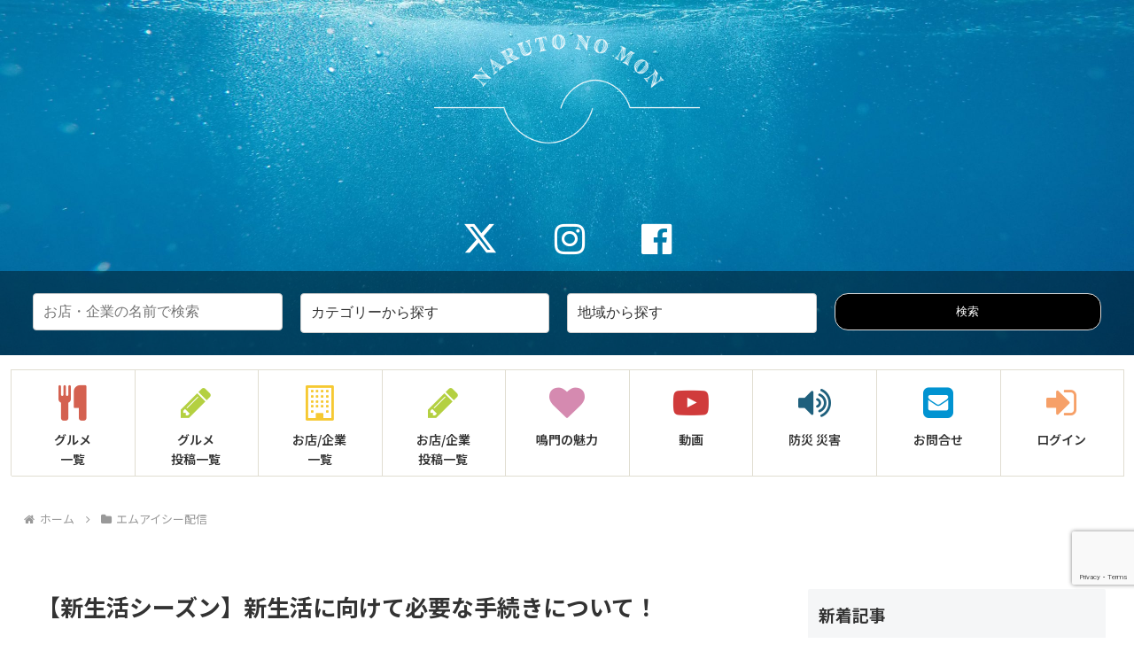

--- FILE ---
content_type: text/html; charset=utf-8
request_url: https://www.google.com/recaptcha/api2/anchor?ar=1&k=6LfahiIrAAAAAKtunbGTqOysoGiWcbKP5Hreu9LW&co=aHR0cHM6Ly93d3cubmFydXRvLW1vbi5qcDo0NDM.&hl=en&v=PoyoqOPhxBO7pBk68S4YbpHZ&size=invisible&anchor-ms=20000&execute-ms=30000&cb=rvqoh333h1kz
body_size: 48587
content:
<!DOCTYPE HTML><html dir="ltr" lang="en"><head><meta http-equiv="Content-Type" content="text/html; charset=UTF-8">
<meta http-equiv="X-UA-Compatible" content="IE=edge">
<title>reCAPTCHA</title>
<style type="text/css">
/* cyrillic-ext */
@font-face {
  font-family: 'Roboto';
  font-style: normal;
  font-weight: 400;
  font-stretch: 100%;
  src: url(//fonts.gstatic.com/s/roboto/v48/KFO7CnqEu92Fr1ME7kSn66aGLdTylUAMa3GUBHMdazTgWw.woff2) format('woff2');
  unicode-range: U+0460-052F, U+1C80-1C8A, U+20B4, U+2DE0-2DFF, U+A640-A69F, U+FE2E-FE2F;
}
/* cyrillic */
@font-face {
  font-family: 'Roboto';
  font-style: normal;
  font-weight: 400;
  font-stretch: 100%;
  src: url(//fonts.gstatic.com/s/roboto/v48/KFO7CnqEu92Fr1ME7kSn66aGLdTylUAMa3iUBHMdazTgWw.woff2) format('woff2');
  unicode-range: U+0301, U+0400-045F, U+0490-0491, U+04B0-04B1, U+2116;
}
/* greek-ext */
@font-face {
  font-family: 'Roboto';
  font-style: normal;
  font-weight: 400;
  font-stretch: 100%;
  src: url(//fonts.gstatic.com/s/roboto/v48/KFO7CnqEu92Fr1ME7kSn66aGLdTylUAMa3CUBHMdazTgWw.woff2) format('woff2');
  unicode-range: U+1F00-1FFF;
}
/* greek */
@font-face {
  font-family: 'Roboto';
  font-style: normal;
  font-weight: 400;
  font-stretch: 100%;
  src: url(//fonts.gstatic.com/s/roboto/v48/KFO7CnqEu92Fr1ME7kSn66aGLdTylUAMa3-UBHMdazTgWw.woff2) format('woff2');
  unicode-range: U+0370-0377, U+037A-037F, U+0384-038A, U+038C, U+038E-03A1, U+03A3-03FF;
}
/* math */
@font-face {
  font-family: 'Roboto';
  font-style: normal;
  font-weight: 400;
  font-stretch: 100%;
  src: url(//fonts.gstatic.com/s/roboto/v48/KFO7CnqEu92Fr1ME7kSn66aGLdTylUAMawCUBHMdazTgWw.woff2) format('woff2');
  unicode-range: U+0302-0303, U+0305, U+0307-0308, U+0310, U+0312, U+0315, U+031A, U+0326-0327, U+032C, U+032F-0330, U+0332-0333, U+0338, U+033A, U+0346, U+034D, U+0391-03A1, U+03A3-03A9, U+03B1-03C9, U+03D1, U+03D5-03D6, U+03F0-03F1, U+03F4-03F5, U+2016-2017, U+2034-2038, U+203C, U+2040, U+2043, U+2047, U+2050, U+2057, U+205F, U+2070-2071, U+2074-208E, U+2090-209C, U+20D0-20DC, U+20E1, U+20E5-20EF, U+2100-2112, U+2114-2115, U+2117-2121, U+2123-214F, U+2190, U+2192, U+2194-21AE, U+21B0-21E5, U+21F1-21F2, U+21F4-2211, U+2213-2214, U+2216-22FF, U+2308-230B, U+2310, U+2319, U+231C-2321, U+2336-237A, U+237C, U+2395, U+239B-23B7, U+23D0, U+23DC-23E1, U+2474-2475, U+25AF, U+25B3, U+25B7, U+25BD, U+25C1, U+25CA, U+25CC, U+25FB, U+266D-266F, U+27C0-27FF, U+2900-2AFF, U+2B0E-2B11, U+2B30-2B4C, U+2BFE, U+3030, U+FF5B, U+FF5D, U+1D400-1D7FF, U+1EE00-1EEFF;
}
/* symbols */
@font-face {
  font-family: 'Roboto';
  font-style: normal;
  font-weight: 400;
  font-stretch: 100%;
  src: url(//fonts.gstatic.com/s/roboto/v48/KFO7CnqEu92Fr1ME7kSn66aGLdTylUAMaxKUBHMdazTgWw.woff2) format('woff2');
  unicode-range: U+0001-000C, U+000E-001F, U+007F-009F, U+20DD-20E0, U+20E2-20E4, U+2150-218F, U+2190, U+2192, U+2194-2199, U+21AF, U+21E6-21F0, U+21F3, U+2218-2219, U+2299, U+22C4-22C6, U+2300-243F, U+2440-244A, U+2460-24FF, U+25A0-27BF, U+2800-28FF, U+2921-2922, U+2981, U+29BF, U+29EB, U+2B00-2BFF, U+4DC0-4DFF, U+FFF9-FFFB, U+10140-1018E, U+10190-1019C, U+101A0, U+101D0-101FD, U+102E0-102FB, U+10E60-10E7E, U+1D2C0-1D2D3, U+1D2E0-1D37F, U+1F000-1F0FF, U+1F100-1F1AD, U+1F1E6-1F1FF, U+1F30D-1F30F, U+1F315, U+1F31C, U+1F31E, U+1F320-1F32C, U+1F336, U+1F378, U+1F37D, U+1F382, U+1F393-1F39F, U+1F3A7-1F3A8, U+1F3AC-1F3AF, U+1F3C2, U+1F3C4-1F3C6, U+1F3CA-1F3CE, U+1F3D4-1F3E0, U+1F3ED, U+1F3F1-1F3F3, U+1F3F5-1F3F7, U+1F408, U+1F415, U+1F41F, U+1F426, U+1F43F, U+1F441-1F442, U+1F444, U+1F446-1F449, U+1F44C-1F44E, U+1F453, U+1F46A, U+1F47D, U+1F4A3, U+1F4B0, U+1F4B3, U+1F4B9, U+1F4BB, U+1F4BF, U+1F4C8-1F4CB, U+1F4D6, U+1F4DA, U+1F4DF, U+1F4E3-1F4E6, U+1F4EA-1F4ED, U+1F4F7, U+1F4F9-1F4FB, U+1F4FD-1F4FE, U+1F503, U+1F507-1F50B, U+1F50D, U+1F512-1F513, U+1F53E-1F54A, U+1F54F-1F5FA, U+1F610, U+1F650-1F67F, U+1F687, U+1F68D, U+1F691, U+1F694, U+1F698, U+1F6AD, U+1F6B2, U+1F6B9-1F6BA, U+1F6BC, U+1F6C6-1F6CF, U+1F6D3-1F6D7, U+1F6E0-1F6EA, U+1F6F0-1F6F3, U+1F6F7-1F6FC, U+1F700-1F7FF, U+1F800-1F80B, U+1F810-1F847, U+1F850-1F859, U+1F860-1F887, U+1F890-1F8AD, U+1F8B0-1F8BB, U+1F8C0-1F8C1, U+1F900-1F90B, U+1F93B, U+1F946, U+1F984, U+1F996, U+1F9E9, U+1FA00-1FA6F, U+1FA70-1FA7C, U+1FA80-1FA89, U+1FA8F-1FAC6, U+1FACE-1FADC, U+1FADF-1FAE9, U+1FAF0-1FAF8, U+1FB00-1FBFF;
}
/* vietnamese */
@font-face {
  font-family: 'Roboto';
  font-style: normal;
  font-weight: 400;
  font-stretch: 100%;
  src: url(//fonts.gstatic.com/s/roboto/v48/KFO7CnqEu92Fr1ME7kSn66aGLdTylUAMa3OUBHMdazTgWw.woff2) format('woff2');
  unicode-range: U+0102-0103, U+0110-0111, U+0128-0129, U+0168-0169, U+01A0-01A1, U+01AF-01B0, U+0300-0301, U+0303-0304, U+0308-0309, U+0323, U+0329, U+1EA0-1EF9, U+20AB;
}
/* latin-ext */
@font-face {
  font-family: 'Roboto';
  font-style: normal;
  font-weight: 400;
  font-stretch: 100%;
  src: url(//fonts.gstatic.com/s/roboto/v48/KFO7CnqEu92Fr1ME7kSn66aGLdTylUAMa3KUBHMdazTgWw.woff2) format('woff2');
  unicode-range: U+0100-02BA, U+02BD-02C5, U+02C7-02CC, U+02CE-02D7, U+02DD-02FF, U+0304, U+0308, U+0329, U+1D00-1DBF, U+1E00-1E9F, U+1EF2-1EFF, U+2020, U+20A0-20AB, U+20AD-20C0, U+2113, U+2C60-2C7F, U+A720-A7FF;
}
/* latin */
@font-face {
  font-family: 'Roboto';
  font-style: normal;
  font-weight: 400;
  font-stretch: 100%;
  src: url(//fonts.gstatic.com/s/roboto/v48/KFO7CnqEu92Fr1ME7kSn66aGLdTylUAMa3yUBHMdazQ.woff2) format('woff2');
  unicode-range: U+0000-00FF, U+0131, U+0152-0153, U+02BB-02BC, U+02C6, U+02DA, U+02DC, U+0304, U+0308, U+0329, U+2000-206F, U+20AC, U+2122, U+2191, U+2193, U+2212, U+2215, U+FEFF, U+FFFD;
}
/* cyrillic-ext */
@font-face {
  font-family: 'Roboto';
  font-style: normal;
  font-weight: 500;
  font-stretch: 100%;
  src: url(//fonts.gstatic.com/s/roboto/v48/KFO7CnqEu92Fr1ME7kSn66aGLdTylUAMa3GUBHMdazTgWw.woff2) format('woff2');
  unicode-range: U+0460-052F, U+1C80-1C8A, U+20B4, U+2DE0-2DFF, U+A640-A69F, U+FE2E-FE2F;
}
/* cyrillic */
@font-face {
  font-family: 'Roboto';
  font-style: normal;
  font-weight: 500;
  font-stretch: 100%;
  src: url(//fonts.gstatic.com/s/roboto/v48/KFO7CnqEu92Fr1ME7kSn66aGLdTylUAMa3iUBHMdazTgWw.woff2) format('woff2');
  unicode-range: U+0301, U+0400-045F, U+0490-0491, U+04B0-04B1, U+2116;
}
/* greek-ext */
@font-face {
  font-family: 'Roboto';
  font-style: normal;
  font-weight: 500;
  font-stretch: 100%;
  src: url(//fonts.gstatic.com/s/roboto/v48/KFO7CnqEu92Fr1ME7kSn66aGLdTylUAMa3CUBHMdazTgWw.woff2) format('woff2');
  unicode-range: U+1F00-1FFF;
}
/* greek */
@font-face {
  font-family: 'Roboto';
  font-style: normal;
  font-weight: 500;
  font-stretch: 100%;
  src: url(//fonts.gstatic.com/s/roboto/v48/KFO7CnqEu92Fr1ME7kSn66aGLdTylUAMa3-UBHMdazTgWw.woff2) format('woff2');
  unicode-range: U+0370-0377, U+037A-037F, U+0384-038A, U+038C, U+038E-03A1, U+03A3-03FF;
}
/* math */
@font-face {
  font-family: 'Roboto';
  font-style: normal;
  font-weight: 500;
  font-stretch: 100%;
  src: url(//fonts.gstatic.com/s/roboto/v48/KFO7CnqEu92Fr1ME7kSn66aGLdTylUAMawCUBHMdazTgWw.woff2) format('woff2');
  unicode-range: U+0302-0303, U+0305, U+0307-0308, U+0310, U+0312, U+0315, U+031A, U+0326-0327, U+032C, U+032F-0330, U+0332-0333, U+0338, U+033A, U+0346, U+034D, U+0391-03A1, U+03A3-03A9, U+03B1-03C9, U+03D1, U+03D5-03D6, U+03F0-03F1, U+03F4-03F5, U+2016-2017, U+2034-2038, U+203C, U+2040, U+2043, U+2047, U+2050, U+2057, U+205F, U+2070-2071, U+2074-208E, U+2090-209C, U+20D0-20DC, U+20E1, U+20E5-20EF, U+2100-2112, U+2114-2115, U+2117-2121, U+2123-214F, U+2190, U+2192, U+2194-21AE, U+21B0-21E5, U+21F1-21F2, U+21F4-2211, U+2213-2214, U+2216-22FF, U+2308-230B, U+2310, U+2319, U+231C-2321, U+2336-237A, U+237C, U+2395, U+239B-23B7, U+23D0, U+23DC-23E1, U+2474-2475, U+25AF, U+25B3, U+25B7, U+25BD, U+25C1, U+25CA, U+25CC, U+25FB, U+266D-266F, U+27C0-27FF, U+2900-2AFF, U+2B0E-2B11, U+2B30-2B4C, U+2BFE, U+3030, U+FF5B, U+FF5D, U+1D400-1D7FF, U+1EE00-1EEFF;
}
/* symbols */
@font-face {
  font-family: 'Roboto';
  font-style: normal;
  font-weight: 500;
  font-stretch: 100%;
  src: url(//fonts.gstatic.com/s/roboto/v48/KFO7CnqEu92Fr1ME7kSn66aGLdTylUAMaxKUBHMdazTgWw.woff2) format('woff2');
  unicode-range: U+0001-000C, U+000E-001F, U+007F-009F, U+20DD-20E0, U+20E2-20E4, U+2150-218F, U+2190, U+2192, U+2194-2199, U+21AF, U+21E6-21F0, U+21F3, U+2218-2219, U+2299, U+22C4-22C6, U+2300-243F, U+2440-244A, U+2460-24FF, U+25A0-27BF, U+2800-28FF, U+2921-2922, U+2981, U+29BF, U+29EB, U+2B00-2BFF, U+4DC0-4DFF, U+FFF9-FFFB, U+10140-1018E, U+10190-1019C, U+101A0, U+101D0-101FD, U+102E0-102FB, U+10E60-10E7E, U+1D2C0-1D2D3, U+1D2E0-1D37F, U+1F000-1F0FF, U+1F100-1F1AD, U+1F1E6-1F1FF, U+1F30D-1F30F, U+1F315, U+1F31C, U+1F31E, U+1F320-1F32C, U+1F336, U+1F378, U+1F37D, U+1F382, U+1F393-1F39F, U+1F3A7-1F3A8, U+1F3AC-1F3AF, U+1F3C2, U+1F3C4-1F3C6, U+1F3CA-1F3CE, U+1F3D4-1F3E0, U+1F3ED, U+1F3F1-1F3F3, U+1F3F5-1F3F7, U+1F408, U+1F415, U+1F41F, U+1F426, U+1F43F, U+1F441-1F442, U+1F444, U+1F446-1F449, U+1F44C-1F44E, U+1F453, U+1F46A, U+1F47D, U+1F4A3, U+1F4B0, U+1F4B3, U+1F4B9, U+1F4BB, U+1F4BF, U+1F4C8-1F4CB, U+1F4D6, U+1F4DA, U+1F4DF, U+1F4E3-1F4E6, U+1F4EA-1F4ED, U+1F4F7, U+1F4F9-1F4FB, U+1F4FD-1F4FE, U+1F503, U+1F507-1F50B, U+1F50D, U+1F512-1F513, U+1F53E-1F54A, U+1F54F-1F5FA, U+1F610, U+1F650-1F67F, U+1F687, U+1F68D, U+1F691, U+1F694, U+1F698, U+1F6AD, U+1F6B2, U+1F6B9-1F6BA, U+1F6BC, U+1F6C6-1F6CF, U+1F6D3-1F6D7, U+1F6E0-1F6EA, U+1F6F0-1F6F3, U+1F6F7-1F6FC, U+1F700-1F7FF, U+1F800-1F80B, U+1F810-1F847, U+1F850-1F859, U+1F860-1F887, U+1F890-1F8AD, U+1F8B0-1F8BB, U+1F8C0-1F8C1, U+1F900-1F90B, U+1F93B, U+1F946, U+1F984, U+1F996, U+1F9E9, U+1FA00-1FA6F, U+1FA70-1FA7C, U+1FA80-1FA89, U+1FA8F-1FAC6, U+1FACE-1FADC, U+1FADF-1FAE9, U+1FAF0-1FAF8, U+1FB00-1FBFF;
}
/* vietnamese */
@font-face {
  font-family: 'Roboto';
  font-style: normal;
  font-weight: 500;
  font-stretch: 100%;
  src: url(//fonts.gstatic.com/s/roboto/v48/KFO7CnqEu92Fr1ME7kSn66aGLdTylUAMa3OUBHMdazTgWw.woff2) format('woff2');
  unicode-range: U+0102-0103, U+0110-0111, U+0128-0129, U+0168-0169, U+01A0-01A1, U+01AF-01B0, U+0300-0301, U+0303-0304, U+0308-0309, U+0323, U+0329, U+1EA0-1EF9, U+20AB;
}
/* latin-ext */
@font-face {
  font-family: 'Roboto';
  font-style: normal;
  font-weight: 500;
  font-stretch: 100%;
  src: url(//fonts.gstatic.com/s/roboto/v48/KFO7CnqEu92Fr1ME7kSn66aGLdTylUAMa3KUBHMdazTgWw.woff2) format('woff2');
  unicode-range: U+0100-02BA, U+02BD-02C5, U+02C7-02CC, U+02CE-02D7, U+02DD-02FF, U+0304, U+0308, U+0329, U+1D00-1DBF, U+1E00-1E9F, U+1EF2-1EFF, U+2020, U+20A0-20AB, U+20AD-20C0, U+2113, U+2C60-2C7F, U+A720-A7FF;
}
/* latin */
@font-face {
  font-family: 'Roboto';
  font-style: normal;
  font-weight: 500;
  font-stretch: 100%;
  src: url(//fonts.gstatic.com/s/roboto/v48/KFO7CnqEu92Fr1ME7kSn66aGLdTylUAMa3yUBHMdazQ.woff2) format('woff2');
  unicode-range: U+0000-00FF, U+0131, U+0152-0153, U+02BB-02BC, U+02C6, U+02DA, U+02DC, U+0304, U+0308, U+0329, U+2000-206F, U+20AC, U+2122, U+2191, U+2193, U+2212, U+2215, U+FEFF, U+FFFD;
}
/* cyrillic-ext */
@font-face {
  font-family: 'Roboto';
  font-style: normal;
  font-weight: 900;
  font-stretch: 100%;
  src: url(//fonts.gstatic.com/s/roboto/v48/KFO7CnqEu92Fr1ME7kSn66aGLdTylUAMa3GUBHMdazTgWw.woff2) format('woff2');
  unicode-range: U+0460-052F, U+1C80-1C8A, U+20B4, U+2DE0-2DFF, U+A640-A69F, U+FE2E-FE2F;
}
/* cyrillic */
@font-face {
  font-family: 'Roboto';
  font-style: normal;
  font-weight: 900;
  font-stretch: 100%;
  src: url(//fonts.gstatic.com/s/roboto/v48/KFO7CnqEu92Fr1ME7kSn66aGLdTylUAMa3iUBHMdazTgWw.woff2) format('woff2');
  unicode-range: U+0301, U+0400-045F, U+0490-0491, U+04B0-04B1, U+2116;
}
/* greek-ext */
@font-face {
  font-family: 'Roboto';
  font-style: normal;
  font-weight: 900;
  font-stretch: 100%;
  src: url(//fonts.gstatic.com/s/roboto/v48/KFO7CnqEu92Fr1ME7kSn66aGLdTylUAMa3CUBHMdazTgWw.woff2) format('woff2');
  unicode-range: U+1F00-1FFF;
}
/* greek */
@font-face {
  font-family: 'Roboto';
  font-style: normal;
  font-weight: 900;
  font-stretch: 100%;
  src: url(//fonts.gstatic.com/s/roboto/v48/KFO7CnqEu92Fr1ME7kSn66aGLdTylUAMa3-UBHMdazTgWw.woff2) format('woff2');
  unicode-range: U+0370-0377, U+037A-037F, U+0384-038A, U+038C, U+038E-03A1, U+03A3-03FF;
}
/* math */
@font-face {
  font-family: 'Roboto';
  font-style: normal;
  font-weight: 900;
  font-stretch: 100%;
  src: url(//fonts.gstatic.com/s/roboto/v48/KFO7CnqEu92Fr1ME7kSn66aGLdTylUAMawCUBHMdazTgWw.woff2) format('woff2');
  unicode-range: U+0302-0303, U+0305, U+0307-0308, U+0310, U+0312, U+0315, U+031A, U+0326-0327, U+032C, U+032F-0330, U+0332-0333, U+0338, U+033A, U+0346, U+034D, U+0391-03A1, U+03A3-03A9, U+03B1-03C9, U+03D1, U+03D5-03D6, U+03F0-03F1, U+03F4-03F5, U+2016-2017, U+2034-2038, U+203C, U+2040, U+2043, U+2047, U+2050, U+2057, U+205F, U+2070-2071, U+2074-208E, U+2090-209C, U+20D0-20DC, U+20E1, U+20E5-20EF, U+2100-2112, U+2114-2115, U+2117-2121, U+2123-214F, U+2190, U+2192, U+2194-21AE, U+21B0-21E5, U+21F1-21F2, U+21F4-2211, U+2213-2214, U+2216-22FF, U+2308-230B, U+2310, U+2319, U+231C-2321, U+2336-237A, U+237C, U+2395, U+239B-23B7, U+23D0, U+23DC-23E1, U+2474-2475, U+25AF, U+25B3, U+25B7, U+25BD, U+25C1, U+25CA, U+25CC, U+25FB, U+266D-266F, U+27C0-27FF, U+2900-2AFF, U+2B0E-2B11, U+2B30-2B4C, U+2BFE, U+3030, U+FF5B, U+FF5D, U+1D400-1D7FF, U+1EE00-1EEFF;
}
/* symbols */
@font-face {
  font-family: 'Roboto';
  font-style: normal;
  font-weight: 900;
  font-stretch: 100%;
  src: url(//fonts.gstatic.com/s/roboto/v48/KFO7CnqEu92Fr1ME7kSn66aGLdTylUAMaxKUBHMdazTgWw.woff2) format('woff2');
  unicode-range: U+0001-000C, U+000E-001F, U+007F-009F, U+20DD-20E0, U+20E2-20E4, U+2150-218F, U+2190, U+2192, U+2194-2199, U+21AF, U+21E6-21F0, U+21F3, U+2218-2219, U+2299, U+22C4-22C6, U+2300-243F, U+2440-244A, U+2460-24FF, U+25A0-27BF, U+2800-28FF, U+2921-2922, U+2981, U+29BF, U+29EB, U+2B00-2BFF, U+4DC0-4DFF, U+FFF9-FFFB, U+10140-1018E, U+10190-1019C, U+101A0, U+101D0-101FD, U+102E0-102FB, U+10E60-10E7E, U+1D2C0-1D2D3, U+1D2E0-1D37F, U+1F000-1F0FF, U+1F100-1F1AD, U+1F1E6-1F1FF, U+1F30D-1F30F, U+1F315, U+1F31C, U+1F31E, U+1F320-1F32C, U+1F336, U+1F378, U+1F37D, U+1F382, U+1F393-1F39F, U+1F3A7-1F3A8, U+1F3AC-1F3AF, U+1F3C2, U+1F3C4-1F3C6, U+1F3CA-1F3CE, U+1F3D4-1F3E0, U+1F3ED, U+1F3F1-1F3F3, U+1F3F5-1F3F7, U+1F408, U+1F415, U+1F41F, U+1F426, U+1F43F, U+1F441-1F442, U+1F444, U+1F446-1F449, U+1F44C-1F44E, U+1F453, U+1F46A, U+1F47D, U+1F4A3, U+1F4B0, U+1F4B3, U+1F4B9, U+1F4BB, U+1F4BF, U+1F4C8-1F4CB, U+1F4D6, U+1F4DA, U+1F4DF, U+1F4E3-1F4E6, U+1F4EA-1F4ED, U+1F4F7, U+1F4F9-1F4FB, U+1F4FD-1F4FE, U+1F503, U+1F507-1F50B, U+1F50D, U+1F512-1F513, U+1F53E-1F54A, U+1F54F-1F5FA, U+1F610, U+1F650-1F67F, U+1F687, U+1F68D, U+1F691, U+1F694, U+1F698, U+1F6AD, U+1F6B2, U+1F6B9-1F6BA, U+1F6BC, U+1F6C6-1F6CF, U+1F6D3-1F6D7, U+1F6E0-1F6EA, U+1F6F0-1F6F3, U+1F6F7-1F6FC, U+1F700-1F7FF, U+1F800-1F80B, U+1F810-1F847, U+1F850-1F859, U+1F860-1F887, U+1F890-1F8AD, U+1F8B0-1F8BB, U+1F8C0-1F8C1, U+1F900-1F90B, U+1F93B, U+1F946, U+1F984, U+1F996, U+1F9E9, U+1FA00-1FA6F, U+1FA70-1FA7C, U+1FA80-1FA89, U+1FA8F-1FAC6, U+1FACE-1FADC, U+1FADF-1FAE9, U+1FAF0-1FAF8, U+1FB00-1FBFF;
}
/* vietnamese */
@font-face {
  font-family: 'Roboto';
  font-style: normal;
  font-weight: 900;
  font-stretch: 100%;
  src: url(//fonts.gstatic.com/s/roboto/v48/KFO7CnqEu92Fr1ME7kSn66aGLdTylUAMa3OUBHMdazTgWw.woff2) format('woff2');
  unicode-range: U+0102-0103, U+0110-0111, U+0128-0129, U+0168-0169, U+01A0-01A1, U+01AF-01B0, U+0300-0301, U+0303-0304, U+0308-0309, U+0323, U+0329, U+1EA0-1EF9, U+20AB;
}
/* latin-ext */
@font-face {
  font-family: 'Roboto';
  font-style: normal;
  font-weight: 900;
  font-stretch: 100%;
  src: url(//fonts.gstatic.com/s/roboto/v48/KFO7CnqEu92Fr1ME7kSn66aGLdTylUAMa3KUBHMdazTgWw.woff2) format('woff2');
  unicode-range: U+0100-02BA, U+02BD-02C5, U+02C7-02CC, U+02CE-02D7, U+02DD-02FF, U+0304, U+0308, U+0329, U+1D00-1DBF, U+1E00-1E9F, U+1EF2-1EFF, U+2020, U+20A0-20AB, U+20AD-20C0, U+2113, U+2C60-2C7F, U+A720-A7FF;
}
/* latin */
@font-face {
  font-family: 'Roboto';
  font-style: normal;
  font-weight: 900;
  font-stretch: 100%;
  src: url(//fonts.gstatic.com/s/roboto/v48/KFO7CnqEu92Fr1ME7kSn66aGLdTylUAMa3yUBHMdazQ.woff2) format('woff2');
  unicode-range: U+0000-00FF, U+0131, U+0152-0153, U+02BB-02BC, U+02C6, U+02DA, U+02DC, U+0304, U+0308, U+0329, U+2000-206F, U+20AC, U+2122, U+2191, U+2193, U+2212, U+2215, U+FEFF, U+FFFD;
}

</style>
<link rel="stylesheet" type="text/css" href="https://www.gstatic.com/recaptcha/releases/PoyoqOPhxBO7pBk68S4YbpHZ/styles__ltr.css">
<script nonce="UMnRgiyaf02tB0m5806w_Q" type="text/javascript">window['__recaptcha_api'] = 'https://www.google.com/recaptcha/api2/';</script>
<script type="text/javascript" src="https://www.gstatic.com/recaptcha/releases/PoyoqOPhxBO7pBk68S4YbpHZ/recaptcha__en.js" nonce="UMnRgiyaf02tB0m5806w_Q">
      
    </script></head>
<body><div id="rc-anchor-alert" class="rc-anchor-alert"></div>
<input type="hidden" id="recaptcha-token" value="[base64]">
<script type="text/javascript" nonce="UMnRgiyaf02tB0m5806w_Q">
      recaptcha.anchor.Main.init("[\x22ainput\x22,[\x22bgdata\x22,\x22\x22,\[base64]/[base64]/[base64]/ZyhXLGgpOnEoW04sMjEsbF0sVywwKSxoKSxmYWxzZSxmYWxzZSl9Y2F0Y2goayl7RygzNTgsVyk/[base64]/[base64]/[base64]/[base64]/[base64]/[base64]/[base64]/bmV3IEJbT10oRFswXSk6dz09Mj9uZXcgQltPXShEWzBdLERbMV0pOnc9PTM/bmV3IEJbT10oRFswXSxEWzFdLERbMl0pOnc9PTQ/[base64]/[base64]/[base64]/[base64]/[base64]\\u003d\x22,\[base64]\\u003d\\u003d\x22,\x22b04sasKhwqrDiXHDhCIxw4nCt1nDg8OnRMKzwrN5wovDt8KBwrogwp7CisKyw6Jkw4hmwrLDvMOAw4/ClizDhxrCvMOSbTTCrcK5FMOgwozClkjDgcK9w5xNf8KRw68JA8O6ZcK7woYpLcKQw6PDn8OwRDjCj1vDoVYLwqsQW3JKNRTDklfCo8O4OzFRw4Eywqlrw7vDmcKQw4kKCsKsw6p5wp4ZwqnCsTPDtW3CvMKRw6vDr1/Co8OEwo7CqyXCssOzR8KYIR7ClRfCj0fDpMOHKkRLwqTDp8Oqw6ZkVhNOwq3Dn2fDkMK8eyTCtMOhw77CpsKUwobCkMK7wrs0wo/CvEvCpjPCvVDDlMKgKBrDt8KzGsO+dMOuC1lIw7bCjU3DvicRw4zCsMOowoVfDsKIPyBRKMKsw5ULwpPChsOZEcKjYRpGwpvDq23DlH4oJAPDksOYwp5cw7RMwr/[base64]/Co8OXVMKNwovClcO1wpPCnMOPIMKZwqR1QsOZwo3CmcOUwqDDusOrw58mB8KmYMOUw4TDhMKrw4lPwrDDnsOrSiciAxZQw6hvQ14pw6gXw44KW3vCu8KHw6JiwrxfWjDCuMOeUwDCuQwawrzCjMKfbSHDhg4QwqHDnsKNw5zDnMKqwrsSwohoIlQBFsOow6vDqh/CkXNAbBfDusOkdcOMwq7Dn8KJw6rCuMKJw7HCrRBXwqFIH8K5QsOKw4fCiFEhwr8tf8KQN8OKw57DhsOKwo1RA8KXwoEtGcK+fgNaw5DCo8Ovwp/DigAdY0tkcsKCwpzDqBp2w6MXY8O4wrtgecKFw6nDsWxiwpkTwqdHwp4uwq3CgF/CgMKLABvCq2bDj8OBGGPCosKuahDCtMOyd0siw4/CuF7Dr8OOWMKRQQ/CtMK3w6HDrsKVwo3DkEQVTFJCTcKnPElZwoNzYsOIwqdxN3hYw7/[base64]/aMK+w55DwrTDtFjCm8K5QHYow4oywoRyU8KObgIMb8OdQ8O/w7PCoh10wr1RwpnDn2ojwq14w4jDicKIVMKww5vDqy1Iw4VgKRsMw5DDjcOiw4nDhcKbcHjDgW/Cv8KpXA4OInHDscKUCcOjUTBsGBloP0XDlMOrA3MVBH9NwqXCojHDusKjw4lrw5jCk34nwr1NwoZZYnDDksO/FsOuwo/CsMK6W8OYTsOSMh1OLi54PQp7wpvClEvCqX8DNhXDisKkYnzDn8ObVHLCuDcUfsK9YDPDq8KiwojDlGowV8Kaf8Odw4cdwq7Cr8OFfyQIwo7Ci8Oawp0FUgnCuMKCw7Zpw6/CrsOZPsO+DhhawobCu8ONw7xIwq7CqWPDrToxWcKDwoYGOEMKEMK9asOUwoPDl8Kmwr7DusKfw4VCwqDCgcKnN8OCCMOgQjrCgMOpw75kwp5LwqYrdTXCiynChg9eBMOpCljDiMKQGcKeY1fCqcODE8K5bmzDlsOUTSjDij3Dm8OONMKWGR/DlMKoVGkLKkl4dMOoFA0vw45Kc8Kcw6Zgw7zCvHExw6zDmsKzwoDDnMKsI8K2QDoQFzwQWhLDjMOKPWB4LsKgRlzCtcK/wqDDnlwlw5fCocOqagQowokzLcK5esKDGxvCo8K4wrMbGGnDpcOOL8KQw4A7wrfDtEzCuxHDtDhNw5tZwpvCicKvw40nc3/CksOmw5TDszQuwrnCuMKdO8Obw4PDikjCkcO/wrLCrcOmwqnDp8OEw6jDgn3DncOiw4I0ZiF/wp3Ct8OXw6rDoQUjGxLCiXteYcKVIMO4w7TCisKpwqF3w7pTEcOwcC/DkAvDgF3DgcKvC8Opw5tlPcK6WcOKw6/[base64]/[base64]/Cu8KJBcKpw4ZxwpgJwo/[base64]/[base64]/woUewqA4wrtawqJSWMKZXXvCrMK6TAk5ZTEUB8OBTcKlB8OrwrN2QGbChGHDr1XDtMOiw5xaWhfDrsKAw6bCvcOXwqXCj8O4w5FEdMKRFTsRwrfCtcOuTAvCrX10a8KveU7DtsKJwoNcF8Kiw79kw57Dg8OVGBgsw6PCgsKtIQAVw57DihjDpFXDtcO7JMOhJQ89w7/DoyzDjDrDsXZCw6FWEMOywrLDnlVuw7Z9wpALYcOvwrwBOSPDrRXCiMOlwolIDsOOwpRtwrs7wqFvw7wJwrcMw6fDjsKcEwHDiFl5w68ewofDjWfDlExEw7V9wrBbwqFzw5zDmwJ4cMKbW8Opw7jCkcOrw7B6wqjDusOlw5DDm3gzwqARw6LDqDnCqX/DkXvCs3/ClsOOwq3DnsOXTVlJwqw9wqLDg0nCqcKtwr/Dlx1ZLUbDqsOXR2kgMsKDYFgxwobDv2LCmsKGFXPDv8OiLMO3w4nCl8Ojw4HDnMKbwrHCsmZpwokDAcKEw6Iawq17wqzCsCXDgcOBbA7CtsOBaV7DvsOXblJ+HcKIbMKjwpfCpMOdw7XDnGAJL0jDpMKDwrxiwrXDpG/[base64]/TsO4woDCiQlLADfDncOOE8K2wqHDtG7DnMOOLsO8K2FXV8OzScOibg8SXcOeAsKuwp/CrsKuwqDDjyhAw4B3w6DDoMOTC8OVf8KKEcOcM8OnZsOxw5XDt3/Cqk/DtG1sBcKGw5rCg8OUwo/[base64]/DgDtJw6HDlsKwwqsfw4ZqXcOGPj93PHN3DMKtIcKhw6lNVQfCucO6dlPCusOuwoXDpcKlwq4JXsKed8KwDsOoMRcEw6U6CSLCrcKUwpkGw5sYaAFIwrrCpTzDq8Otw7hcw7RcZ8OELcKBwpUKw7gewq7DvRHDvsKnKCBZwojDnRfCmjDCl17DngzDhTHCocO/woVpbMO1f1VnCMKMWcKzHBRneSHCryHCtcKOw5LCuDwIwrU4Ulwxw4YMwoBpwq7CgjzCoVdCw4YKaEfCoMK/w7HCscO8BlR4RcK7QHkowqFXccOVd8OOY8Kqwph5w4LDt8Khw7lAw4dTfMKQw5TCmFXDrRpIw6PCgsKiEcKuwrhILWnClhPCmcOPEsO8DMK3MSnCkWEVNcKDw4/ClMOkw41Pw5/CnsKWAcOTIFFQAMKGOxltWFzDgsKZw4QGwpHDmibDvcKuV8Kkw4UcbsK5w6rDlMKHSgfDl1nCocKWd8OJw4HCgCzCjgAKCMOuOcK1wpjCthzDvMOIw5rCq8OQwqJVIxbCtMKbBX8/[base64]/[base64]/[base64]/[base64]/DuWHChsK2FiUgwq1lG8KhAUbDscKKUEdHwpPDsMOCOGNDaMKswowSagJsCMOjVEzCmQjDlBZjBl/DuHl/w5pjw79kIQwGBnfDgMKlw7ZSaMOoew9jJcO+SkRSw78uwp3DpjdvYHTCkxjCnsKMYcKuwpPCjid2I8Ouw59wUsKGXj/Dk2tPHHAMeWzCgMOEwobDm8Obwo7DtMKVXMKaWhUtw7rCgFhmwp8pH8Kaa2/[base64]/[base64]/CmsOBw5MVZcOOYVjDrRcdfmDDnVbDksOtwrwDwp5yOiVJwp7CkxZHQ0hXQMOcw4fDgTzDpcOiIMO5KzZyKH7Cp0rCjMOJw7vCix3CpMKuCMKIw4Iyw4PDnsKSw7ZSO8KoHsOuw4TCqTJKLxTDgAbCglrDkcOBVsOzcjE/[base64]/Cv3zDpMOCMsOaYjrCo0pBwosswpMkSsK3wpDCkwp4woNVKW11wr3CuTXCicKMW8Ovw6rDkicrYCDDhz5DY0nDoQpKw7w4MMOKwq5nMMOEwpQWwpEhO8K8HcKFw5/Do8KTwrgmDFPDlH/Cu2V6W3Z/w6oDwo/Ct8Kbw7puYMOCwp3DrzPChT/DoGPCscKPwotLw5DDj8OhbsOGacKVwpMEwpM/ED/CtcOmwqPCqsK2GyDDgcKZwrTDjBEdw7U/wqp9woJiVH0Uw7bDncKJfRpMw7lYdDICBMKOZ8OUwq9SWzXDu8KmUHnCozc4LcKgfkTCkMOzGcKqVj07Hk/Ds8OleHpCwqjCowvCj8OCfQvDusKgAXFpwpJGwpAdw5UBw5xyW8O/L1vDp8KKNcOaN0Vjwo3DmSvCrMO5w413w70LLMOhw7VGw4Z8wpzDt8OTwqlsMH5Kw7bDj8K1X8KUegfCvTBIwrTCosKpw6AWDzBrw5fDiMOxfR5ywr/[base64]/Cn8KGw5DCr8Obw5nDu8OzTSMNw6RlU8KgBj3DkMOoPk7DlWxgc8KxE8OBKcOjwpkmw5kbw6MDw5hBFgAbNzXCnEU8wqXDk8K6RCbDqyjDr8OkwoM7wqLDmVXDk8O4HcKEJSQGA8OVV8KYbhrDq2PCtU1GVcOdw7fDuMK/w4nDgR/CssKmw5vDinXDqid3w6Q6w7oUwq1yw6jDqMKlw4vDncOwwpAsHmMBJXLClsO8wrMtesOXSEMnw5I4w6XDmsKAwokQw7djwrHClMOdw7zCmsKVw6U0IF3DhG/CtgEQw70Zw4RIw4zDg2AWwrUARMKETMOPwpLCkApOA8K/MMO3woAxw699w4E6w43DjWYGwotPPilELsOzXcOSwpzDsEMRQ8ObCWlVLGp4OSQRw4rCjMKKw7FUw4lLdxEKYcKFw4l3wrUkwr/[base64]/[base64]/DtHbCm8OTwrDDqBzDnRrDtcKaO8OwwoFFAMKORsOqTB7Dl8KRwpHDqX9XwoXDtsKATj/DusK9woDCgAnDhcKyO2svwpBqJsOMwpQ9w7LDuh7DrmIDX8OLw587G8KDO03DqhZsw6vCgcOTHcKSwovCtFHDs8O9OHDCnyvDl8OJEsKEcsOmwrPDh8KNMcOzwo/CrcKqw5rCjDXDicO2AWlZTAzCjRBiwrxEwrE8w4XCkGhSCcKPIcO7JcOfwqAGYsOpwpHCiMKnLRjDiMKtw4gwKcKGUk9HwpBKKsOwaxAyelk1w6EDWR9mV8KNZ8OXUcOZwq/DkcOxw7RMw5E2U8ONwq5/[base64]/w6bDm8Kvd0LCvx/DvMONw6pNegfCj8OjEAPDucOME8KLSApgTsKMwrTDtsKJG1vDuMOiwrcbGnXCs8KxcRjCssKuCADDmcKKw5NYwqXDjBHDkQtnwqg2D8OTw79yw5Q1dcOaTWMnV10/fcOjTl8/d8OXw4MMcB7DmVjDpxQPTW4bw6PCrsKBY8KGwqJ7FsKXw7UuU0nCvXDCklJIwp40w7fDrwHCpcK3wrvDsCTCpkrCgQgVO8OmecK4wpZ7EXbDpsOzMcKDwp/CmjAvw5TDusKGUyhmwrgtTsO4w7ldw4DCpiPDt2vDmm3Dghgkw65JPhvChzvDh8Kow6kaai7DocO6aBQkwpXDg8KEw7PDvQsLQ8K/[base64]/[base64]/w55rw6vDlcK6JRoZwoXDn8ObwoBSwonDqcKJw54TwqTDp3zDmld0N11/w4kHw7XCsWXChjnCpktnUGU3SsO/GMOFwovCiwzDqQzCosOHfF8RdsKtRzMRw6kSf0Bbwq0nwqTCi8KHw7fDmcO/XRJkw7jCosOKw4FIJ8KnFAzCocK9w7wZwow9aBnDhMO0Ax9eJznCr3LCghgcwoEtwoMZP8KPwq9/[base64]/wqNFw6zCiVxMw5XDh8KAw7V/I8K0wpTDgHzDvMK7w5hjCCwSwqXChcO/wp/CuzspXEIUMTPCosK2wq/DusORwp5awqBxw4TCmcOew6h2aWfCkGTDokZ9ennDnsKkE8KyFGx3w5PDpmYFTSbCnsKEwp8CfcOENlZVIhtVwrplw5fCh8KZw4LDgiUjwpzCh8O3w4LCuxIoHi9Ew6nDtmxXw7AGEMKhbsOnUQ5/w4nDjsOdSBpOYArCicO9QxLCnsOObC9GJh4Kw71+L2PDh8KATcKpw7BSwojDk8OCZ2HCgEt/bjF+c8Knw4TDvwDCscODw6AXUGNCwqpFJMK5TcOfwopnQH4wT8OQwrBhPn9jJy3Dtx3DpcO9Y8OMw4Qsw6RmD8Ofw6kqJcOpwqAAPB3DusKkdMOiw6jDosOmwojCpxvDtcOxw5FVHcOxeMOWRCrDnzXCgsKwG1LDkcKmGsKQE2zDgsOMYjtqw4rDjsK9D8OwGEDCkw/[base64]/DgRLCjDMjw7ZyPsOoMMOROF3CuMKUwoTCo8OSwo/Dt8O+P8KmesObwotDwoPDpcKdw5EtwoTDncOKOEHCqUoBwp/[base64]/[base64]/CpcOfaU3Cuykaw4PCqMKQwp8jwqnCqMO4wqTDv1jDtDBIwrXCusOYwqkxPEpnw5dVw4Bnw53Cu0dbdX/ChD3DixR7JhoqHMO0WDkqwoVkQT59XzrDn14lwrLDtsKcw4N2Bg/DlhUFwqIDw4fCuiJxR8KVZS1mwpB6KMOuw68Ww4PDkG0kwqTDoMO9MgfCrzjDtHpgwqgDCcKsw6gywo/CmcKiw6XCiDtrYcKzF8OeEi7DmC/[base64]/DrMKywooWKUhrwpHCnzYla8ORcMKnIMONFWgXA8O2DApTwrcJwqxEVsKcwrLCrsKcQMKhwrLDumpsL1/[base64]/bVzCtsOFRsOhwrADwpvCuUdvwoYAw5dkw6bCj8O7VzvCq8KXw7DDmRDDgcOzw4rDksKBWMKVw7XDiDEyE8Osw5ggEEhSw5nCmR3DhHQPEmzCmSTCiklGK8OGDB0PwowUw61Vwr/CqjHDrybCucOoZ3BrScO/[base64]/wq3Cj8OhwpPDicOcRMO3AAcmwrA5OR/DkMOzwp1Jw67DpnXDlkfCjsOVeMOMwpsjwoxKCU7DuRzDjQFPLAfCvl3CpcKsMwnCjgU4w43DgMOGw7rDiTZ/wrtRJnfCrRNZw6jDvcOBIcO2QyFuWgPCknjDqcO/woDCksOZw4zCpsKMwpVAw53DocOcWEFhwpRxwrXDpHnCl8ObwpVZZMOnwrJqKcKEwrgKw7Y4fQPDncKoXcOaR8OMwpHDjcO4woNzVF8ow4zDikRLEUnCicOkZk1jwqfCnMK1woIHFsOzKlUaLcKMCMKhwq/[base64]/VMKrw4PCiA/DuUXCrcO0w4zDinpmbMOqw6PDsMOUS8Okwo59wo3DlMOLXcKOZMOcw67Ds8OZPks5wow6PsKFPcOLw7LDvMKXBCczYMOTdMK2w4lMwrfDhMOeBMKhaMK2N3TDjMKbwqFUYMKnHD4nOcKew6dwwoUmdsOFHcOxwoENwqIpw4nCjsO7Wy/[base64]/w7ABw4bCojfDhsKxeHwuJQ3DssKYw502w7d2Tg7CpsOcwpHDs8O1w67CmQTDjMOVwqkJw6DDucKOw4oxCzjDqsKGa8OcH8KGTsO/NcKKcsKrXi5zQATCrGnCksKyTEnCgcKFwrLCnMKvw5TCmALClg5ew6TCkHM3QjHDlFcWw47CuUjDux80fifDrwdUVsKyw619e3HCncOEccOZwoTCssO7woLCoMOHw70Gw5xxw4rCri04MX0CGsKWwq9uw518woMOwozDrMOrQcKAf8O+W1x3DnkQwql/LMKsDMOkc8OZw5h3w5Igw6/CkBVUSsOdw4zDhsOjwpg0wrbCuAnDg8OTW8KfM1IraXnCt8O1wobDjsKEwoLCjCPDmHIIwqYWQsOhwpHDpTLCo8KSacKYfTfDjcOZZ2B4wqPCrsKwQU7DhR4/[base64]/ChsKzTHwgUMOtUHcgwpLDg8OgawEiw6IIwrrCgsKBfl4MBcOKw6Y4JcKYYyAuw57Dg8OWwpBrfMOTSMK3wpkdw6srYcO6w7kRw4bCvcO8BxXCq8Kjw4VXwr9gw5HDvsKTJFdgJMOQDcO1EHvDvAzDp8KRwoI/wqV/wrbCgEwgTnXCksKkwr/Dm8Ogw6bCqyItG1sww7opw7HCnXp/ECDCknnDvMKAw5vDkDDChsOrCX/DjsKeRAzDgsOAw4gbJcOow7PCn0XDhsO+McORfMO8wrPDtGPCjcKmQcOVw4nDtgdnw4BPdMO7wpXDmHcMwpIhwq7CsUTDs38Rw4DCkVrDhSskK8KEKjvCpnNfG8KJAnQ/HsKbF8KfTg7CjgPDgsKHR0R9w5txwpciM8Kvw4HCq8KFeV/Cj8Okw6QEwqw0wo5+BQ/Cq8O/[base64]/Ckz3Co8OBw7pqw7TCpUXCnMObwo/CiBNaWMKKwrt4w6g3wqFBS2bDll9dcj3ClsO5wqvCpWREw7kZw5gpwo3CnMOhbcK/EFbDsMOQw5bDv8OfJcKwaSDDrQZOfsOtD3taw4/[base64]/Cp8OJw5t8wrnDvMKzbMK7wrbCi0vCrGF7wpPDtMOIw4PDk1zDicO2wr7CjMOHTcKYaMKvc8Kjwp/DjcKTN8K4w7TCo8O+wpYnWD7DoXbCumNNw4NPLsOMwrpcCcODw7IlTMKvGcO6wp8cw7todiLCuMKQdBLDmADClx7CqsKqAsOdwqoYwoPDmglXAhV2w4Rrwrd6SMKcflDDnjtsZzHDtcK3woN4WcKucMKbwq8yT8K+w5lrCmIxwrfDu8KmMH/DtsOOwoPDgMKcdwVKw65tPRxuJwvDsgdVdGVKwoTDh0ASZkBtFMOTwq/Cr8Oaw7rDn3ggM2TCocOPFMKcE8Kaw53CgApLw4sPVwDDmF4xwqXCvgwgw7DDuwDCu8OOUsK8w7xOw4ddwrtBwqlBwrMaw6TClA9CBMOVVcOGPiDCoHvCggkrZToxwo9iw5cXwpQrw6pOw6XDtMKsXcKJw73Cljhiwrs/woXCln4swqt7wqvCtcOrEkvCvSQVZMO/[base64]/bzbDq8O4w73CkcO5aMOfLgcMw4laTwrCusKweF/CqMKnFcKiQDPCiMKyFk5dOsKiPWDDuMOyOcONwrrCuHlwwofCgEIWOsOkMsO6fGU0w6LDsxEAw4cOSAYBL3YWHsKfbEcKw48Sw6vCtlMmdhPCjj3CjMKjRFsGw71UwoR5K8OpJBMgw4/DjcOHw4Uuw5LCiWbDsMKpfhw3bWkLw6pkAcKhw6zDl1gyw4DCvmtVVQzDh8OZw4TCmsO3wpo6w6vDhW1zwo7CvsKGNMK6wp8PwrTDgCrCo8OiOzorOsKqwp9GcnNCw6s4FxFDHMODWsObw5PCjMK2OlYlYBIrBMONw7BMwoo5BA/CtlMhw7nDmDMSw5pAw77CgVkbYmLCo8Oew4QZFMO4woHDlXXDisOiwrPDj8OGX8Oew4XDtlouwpIeXMO3w47Cm8OUDWACw4rChkTCmMOoPk3DksOkwprDmcOBwq/Dmh/[base64]/[base64]/CgcOiXsO0ZsKwwo89wqcUDcKuwpoNScKYwrIxw5/Dhh/DvkJZdATDuAw4GcK5wpDDv8OPekHChnZiwog9w7o7wrzCrQ4ufFjDpMKJwq4/[base64]/[base64]/KcKpwotEwo4Hw6/CrmtATsK5wrF1AcOkwq1bXk9Uwq/Dv8KvPcKuwqDDlcKxJsKIJCDDlsOlwpdPwpzDo8KnwqXDksKCYsOIACcAw5IbScKrZsObTwgawpUIAAHDu2Y/GXMnw7XCpcK8w6N/wrjCkcOfSgLCtgTCnsKSU8OVw6PCgijCp8O0HMOBOsKOXX5Yw5gvYsK6AMORF8KTwq7DomvDgMKsw4wSCcO+J1/DpFwIwp0DbcK4KDZiN8Oww7VsD1jChW3CiE7DrVDDlkhEwplXw7HDkDrDlyIHwo0vw7nCkUrCosOgUF7Dn2DCrcORw6fDtsKAVTjCk8Knwrt+wprCocKJwo/CtgtELRM7w5VUw7oeAxXDlyUOw67CtMOcGSwLKcKIwqDCiFUnwrlgc8Owwo40ZCnCs1PDoMOjVcKUeRMVMsKnwp4qwpjCtUJkTlgwGDxDwqDDp0kaw54ywr9pF2jDlsOTwq/Chgc2ZMKdVcKLw7IxGVFBwqxTPcKpZsKVTXVLMxXCq8KwwrnCu8K2UcOcw63CogYjwofDo8K0WsK4w45yw4PDrx8awrvCl8OWVMOkPsKTwrTCrMKvP8Oww6Btw7rCtMKrUW1Fwr/CtV0xw6cBFjdmwpjDunbCtEjDm8KMWwbCs8O0TWhyUiQqw7QgKyMXXcOlT1JRTkEcKTZGJcODPsOTFcKFFsKSwp02PsOmL8OyeX/DpMKCHzbCo2zDicO2UcKwWmF3EMKtUCHDl8O3RsOGwoVsaMOHN3XCtixqXMOBwpPCrQ/DocKxVQw+NT/Cvx9pwo03XcK8w4XDhhdTwo44wrbDlAXCrAjCpl/DjcKNwoJWZ8KvNcKVw5tdwobDihDDrsKXw7vDtcOlCcKCRMOlPCoXwrvCtTXDnCjDg0dnw5hYw6jDjcO2w7BHGcKMXsOOw5fDhcKpYcKKwqXCr17Ct3XDvD/[base64]/DgBPCuE/DoMKQAwrCjVjDhX9AwonCsMONw5kvw7TCssKiEsKzwoXCt8Kcwr1aZ8Kuw5/DrQnDnGDDk3bDglnDnMOlU8K+wpzCmsKcwqvDkMKbwp7Dmy3CmsKXEMKJakXCtsOzccOfw5MEAhxnCcOvAMKGajdaK0/DosOBwoXChsO1woMLw4o/PAzDtkLDmVLDnsOqwprDgX1Kw6BLdxYtw7HDgmDDtS1OImvDvTFNw5fDuC/[base64]/CuEzCrzcvMmwpwpPCtB/Cq2NyesOdwoF5Aj3Dth4yS8KVw6LDo0pxworCnsOVaBvCvmLDsMOVVsO+e3rDp8OGAW1aR2gFdW5Fw5DCnifCqgpwwqjChy3Ch01cAsKbwqbDmhvDrXoRw7PDtcO7PCnCl8O4ZcONBV9nTx/[base64]/CtsOOw7nCtzzChR9le28dD8KuT8OnwpjDlCdfSgTCncONKMOFeGh6DTxTw7/DiUsVGnsgw4DDj8Ogw75UwqrDnVYYT1hQw5vDgwcgwrzDqMOqw5ojw78OMyPCoMOUdcKVwrg+JMO1wph7YTfDosOMXMOnA8OPWBXCu0PDhB7Ds0vClMK7CMKeLMOVKH3DnCbCtlXDq8Kdwo3CtsK4wqMGT8OVwq0bEBDCs2fComfDkU3DszUcS3fDt8OOw6fDh8Kbwr/CmUN6FWrDkQcgSMK2w5zDssK0worDuFrDl0kCC3kyEi58A2vCnX7Cl8Kjw4HCu8KqLMKJwr3CuMOFa0HDtWzDjlXCjsO9DMO6wqDDmMKRw7/[base64]/Ct8OIYsKtEcOkdDTClcKfYsOyC8KDayTDhTEDbXbCgsOvGcKBw5HDvcKWLsOsw4ouw6A+wrnDliRdZx3Dq0nClCRHPMO0dsKBf8KNKMKsBMK6wqxuw6TDsijCjMOydsOUwprCkU/Ck8Kkw7BRfwwkw4U1wqjCtSjCgjPDqBUZUMOXNMO2w5dQKcO8wqNZFRXDmUtPw6rDti3Dj3RjVRbDgsO6NcO/PsONw60dw5lfbcOZNkcAwqDDo8OKw4/Cs8KacUo3AsO6McOLwrvDicOGGMK9H8KzwoxZPsOlYsOPfcOqMMOTYMOawrbDrTpOwoUie8OrVyonB8KGw5/DiQTCkHBrw5jCpSXCmsK9wofCkTbCmMOQw5/[base64]/[base64]/[base64]/CqgnDoALDpHvCtMKdHsKnw47DsBLCv1wtw7QoD8KeHVXCuMKgwqTCncKTAMOZQQNowrttwpp6w611w4ICTMKFARw4KStWZsOXSwbCgsKKw7MdwrfDqD1vw4g0wpcgwpxIdUlPJ2EKL8O1WRLCv3LDrcOxVWxTwpzDlMO4w7wqwprDiEMndws7w4/CsMKFMsOQacKVw6V/[base64]/DqMKzw4rDqcOCOMKjY0QLwrgXwolmwrvDv8O9w59SB1PDp8K8w4tFOzUJw4N7MsKrOFXCpmIEDGNUw4swY8OGQ8KNw7EDw5tGVsKRUjRwwpd/wozCj8OuWW4hwpLCncK3woTDqsOQJAfDr3Auw4/[base64]/Doxo5Cid6E8OgFMK3wrI8HBXDicOuw4vCoMKHIA7DgC/CkcOlHMOONy/[base64]/[base64]/[base64]/DrnA7wrPDnsOvwrDDsEkIF8Kuw4UIAh1WC8KYw6fDq8KPwq5qVixqw6UAw5HDmS/[base64]/[base64]/L8O3wpLClsKQYsO1O0bDhcK0wpUEwrvCu8K4w7jDtwXCuX4ow5kLwq4hw63CucKFwovDncOGUsKDGsOww7FowpDCrMKowphcw5HDv3l6GcOEE8OAWArCscKGPSHCj8Kuw4sCw6pVw7VsH8OHYsKhw6M3w5/DkmnDqsKLw4jCjsORN2sCw5Q4AcOdSsKKA8KcVMOfLHvCuRULw6/[base64]/CucKRw61kD8KvVcK5wrnDtDzCpsK+wrAPNgcsblPCq8KBQlg1BMKWXGfCucOEwpLDkkgyw73DgFrClHLDnj9rNsKCwoPDr217wqnCiy1Owr7Ck2TCmcKkEzsjwoTCpsOVw5XDvGDDrMOEAMOVUTglKGR2b8OuwoTDnmNRHirDmsO/wrbCqMKKYMKaw6B4ZyPDssOybS8WwpzCiMO9w4lTw4Yfw5/[base64]/Cq8KveHnDjTTCu0IQw7rCumTDrcOMZ8O9w6gzRsKlWiBBwopPccO8U2MBS1wYwqrCvcKjwrrDrVwhBMKHwoZpYlPDtyBOeMO/T8KbwooawrpBwrBZwr3DscOLBcO3TcKmwo3DpVvDj2U7wrvCvcKeAMOFeMOIW8O6EcO3KsKZYcO/[base64]/wqoHwqkDWG4XFMO/wpfDqsOTNcKgAsOWwp/Crh4ywrHCj8K6McOOLzjDpjAHw6nCvcOkwqHDq8KCw7E8IcO4w4JHMcK+DkUDwqLDr3chQlwDZjrDiEHDjR53eBjCsMO/w4pvccK1AztJw4w1XsOLwodDw7bCngAJfcOMwrl3ZMK7wqUnZGNjwpsfwowcwpbDnsKmw5PDtkd/w5BcwpfDrSsOYMOOwqhgWsKJHEnCnTHDqmEdesKaRUXCmhU3IMK5IsOdw67CpQXDhScGwrw6wrt6w4VRw7LDlsODw7DDgsKZQhvDiiEwf2FRETwAwp5bwqc8wp9cw592FF3CizTDh8O3wrYnw50nw4LCnkUBw7jCqCLDh8K3w7nCvlDDvwDCpsOFExB/cMOQwpBdw6vCs8Ouwpwjw6d/w4owdsOOwpDDtMKTTCvDk8Oywo0qwpnDpDhXwqnDs8KYIQc2VxzDs2BrPMKAU0PDtsKMwoXCkn7DmMOzw6DChsOrwposSMKiUcK0OcKZwozDsEpNwqB4wr7CulQMEcKENsKGfDTDoVAaOMK+wpLDjMO3VAs9OWXChEHCuWTCoUE4KcOSYMO7RUfCtXzCow/CknvDmsOMTsOewrDCn8OYwrBQHB7DkcOAJMKrwovChcKdE8KNbXVySE/Dt8OzP8OXKksrw5Rfw57DtDgWw5bDk8Kqwq8Nw5QdS34oIFhKwp0ywpzCong5YcKOw7rCvQAiDiLCnQ1/D8OXbcO5NRnDl8OEwpI4O8KMIxJcw7Vjw5rDnMOVVwTDu0nDmcKFInY9wqTCjsKPwojCrMOZwrzCvVESwrfCmzfCgMOlI1B0bSYMwozCucOMw6rCmcKSwosTeg4taRxVwq7ClRDCtWTDosOhwojDk8O0CyvDhS/DgcKXwpjDrcKNwrE6PxTCpC09IxDCsMOzGEvCu3zDhcOcwr/CnBg+exxsw6XDiV3CkxdFFXZ8w7zDngh6WxBvFcKPTsOCGj3DvMKvasOcw48CSGpowrTChsOXB8KTBigrB8OUw7DCvTLCvxAZwqvDmsOKwqnCnMO/w4rCnMKYwqc9w7nCm8OGOMOmwqzDoDlUwoJ4D1rCnsKHw5bCi8KEAMKcQlDDocKlDDDDkH/[base64]/[base64]/w7AGAlXDl8Oyw5ErDBwIw5w/JVrChcOhw57Ct0XDmcO9WsOYKsKYwq8yYMOTSAUtZl8FCTTDgyTDssKtWsKJw6XCt8Kqcy3Co8KGbzTDrcKeBRgkHsKYWcOnwr7DuxDCncOsw6PCpMO+w4rDpnlPLBAcwop/WG/[base64]/DrnVEbHdUT8Kww5k5DcKMK8OPUcOFR8OcanMPwqQ7DA/[base64]/BwXCisKpw4xvw45ZeXrDmHIPacKsw41hCcOWNVfDrcO8woDDqSLDhsOMwoQPw4RtXcOUeMKcw5HCqMOtagbChMO3w4/[base64]\\u003d\x22],null,[\x22conf\x22,null,\x226LfahiIrAAAAAKtunbGTqOysoGiWcbKP5Hreu9LW\x22,0,null,null,null,1,[21,125,63,73,95,87,41,43,42,83,102,105,109,121],[1017145,797],0,null,null,null,null,0,null,0,null,700,1,null,0,\[base64]/76lBhnEnQkZnOKMAhnM8xEZ\x22,0,0,null,null,1,null,0,0,null,null,null,0],\x22https://www.naruto-mon.jp:443\x22,null,[3,1,1],null,null,null,1,3600,[\x22https://www.google.com/intl/en/policies/privacy/\x22,\x22https://www.google.com/intl/en/policies/terms/\x22],\x22Vj4pxBJGd0Slvq2MBNZCiue2vnTj158tlZZQMHTM1hQ\\u003d\x22,1,0,null,1,1769150845108,0,0,[152,186,80,61,178],null,[226,76,54],\x22RC-C8JR6u1xL6waZQ\x22,null,null,null,null,null,\x220dAFcWeA45BTfj54lrxW042-mFytTGrZlh_Iyj7VcBYIu9NEre5IAk2hn4kOUqMrbiolgmjvQPg2Z_EV-N01IaDd-EzGDIdEmC4Q\x22,1769233644996]");
    </script></body></html>

--- FILE ---
content_type: text/html; charset=utf-8
request_url: https://www.google.com/recaptcha/api2/aframe
body_size: -248
content:
<!DOCTYPE HTML><html><head><meta http-equiv="content-type" content="text/html; charset=UTF-8"></head><body><script nonce="oENY-r8HKua_ATmO6N5Jbw">/** Anti-fraud and anti-abuse applications only. See google.com/recaptcha */ try{var clients={'sodar':'https://pagead2.googlesyndication.com/pagead/sodar?'};window.addEventListener("message",function(a){try{if(a.source===window.parent){var b=JSON.parse(a.data);var c=clients[b['id']];if(c){var d=document.createElement('img');d.src=c+b['params']+'&rc='+(localStorage.getItem("rc::a")?sessionStorage.getItem("rc::b"):"");window.document.body.appendChild(d);sessionStorage.setItem("rc::e",parseInt(sessionStorage.getItem("rc::e")||0)+1);localStorage.setItem("rc::h",'1769147246458');}}}catch(b){}});window.parent.postMessage("_grecaptcha_ready", "*");}catch(b){}</script></body></html>